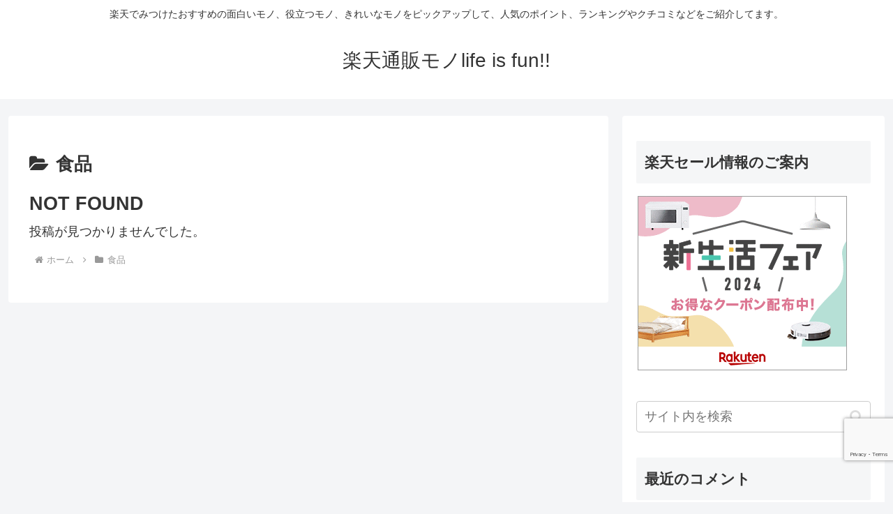

--- FILE ---
content_type: text/html; charset=utf-8
request_url: https://www.google.com/recaptcha/api2/anchor?ar=1&k=6LcCkuUUAAAAAHPb6r1eDkhQkv0PyrxtSRLJQBOR&co=aHR0cHM6Ly9tb25vbW9ub2xpZmUubmV0OjQ0Mw..&hl=en&v=N67nZn4AqZkNcbeMu4prBgzg&size=invisible&anchor-ms=20000&execute-ms=30000&cb=kqdrg3r3x1ro
body_size: 48596
content:
<!DOCTYPE HTML><html dir="ltr" lang="en"><head><meta http-equiv="Content-Type" content="text/html; charset=UTF-8">
<meta http-equiv="X-UA-Compatible" content="IE=edge">
<title>reCAPTCHA</title>
<style type="text/css">
/* cyrillic-ext */
@font-face {
  font-family: 'Roboto';
  font-style: normal;
  font-weight: 400;
  font-stretch: 100%;
  src: url(//fonts.gstatic.com/s/roboto/v48/KFO7CnqEu92Fr1ME7kSn66aGLdTylUAMa3GUBHMdazTgWw.woff2) format('woff2');
  unicode-range: U+0460-052F, U+1C80-1C8A, U+20B4, U+2DE0-2DFF, U+A640-A69F, U+FE2E-FE2F;
}
/* cyrillic */
@font-face {
  font-family: 'Roboto';
  font-style: normal;
  font-weight: 400;
  font-stretch: 100%;
  src: url(//fonts.gstatic.com/s/roboto/v48/KFO7CnqEu92Fr1ME7kSn66aGLdTylUAMa3iUBHMdazTgWw.woff2) format('woff2');
  unicode-range: U+0301, U+0400-045F, U+0490-0491, U+04B0-04B1, U+2116;
}
/* greek-ext */
@font-face {
  font-family: 'Roboto';
  font-style: normal;
  font-weight: 400;
  font-stretch: 100%;
  src: url(//fonts.gstatic.com/s/roboto/v48/KFO7CnqEu92Fr1ME7kSn66aGLdTylUAMa3CUBHMdazTgWw.woff2) format('woff2');
  unicode-range: U+1F00-1FFF;
}
/* greek */
@font-face {
  font-family: 'Roboto';
  font-style: normal;
  font-weight: 400;
  font-stretch: 100%;
  src: url(//fonts.gstatic.com/s/roboto/v48/KFO7CnqEu92Fr1ME7kSn66aGLdTylUAMa3-UBHMdazTgWw.woff2) format('woff2');
  unicode-range: U+0370-0377, U+037A-037F, U+0384-038A, U+038C, U+038E-03A1, U+03A3-03FF;
}
/* math */
@font-face {
  font-family: 'Roboto';
  font-style: normal;
  font-weight: 400;
  font-stretch: 100%;
  src: url(//fonts.gstatic.com/s/roboto/v48/KFO7CnqEu92Fr1ME7kSn66aGLdTylUAMawCUBHMdazTgWw.woff2) format('woff2');
  unicode-range: U+0302-0303, U+0305, U+0307-0308, U+0310, U+0312, U+0315, U+031A, U+0326-0327, U+032C, U+032F-0330, U+0332-0333, U+0338, U+033A, U+0346, U+034D, U+0391-03A1, U+03A3-03A9, U+03B1-03C9, U+03D1, U+03D5-03D6, U+03F0-03F1, U+03F4-03F5, U+2016-2017, U+2034-2038, U+203C, U+2040, U+2043, U+2047, U+2050, U+2057, U+205F, U+2070-2071, U+2074-208E, U+2090-209C, U+20D0-20DC, U+20E1, U+20E5-20EF, U+2100-2112, U+2114-2115, U+2117-2121, U+2123-214F, U+2190, U+2192, U+2194-21AE, U+21B0-21E5, U+21F1-21F2, U+21F4-2211, U+2213-2214, U+2216-22FF, U+2308-230B, U+2310, U+2319, U+231C-2321, U+2336-237A, U+237C, U+2395, U+239B-23B7, U+23D0, U+23DC-23E1, U+2474-2475, U+25AF, U+25B3, U+25B7, U+25BD, U+25C1, U+25CA, U+25CC, U+25FB, U+266D-266F, U+27C0-27FF, U+2900-2AFF, U+2B0E-2B11, U+2B30-2B4C, U+2BFE, U+3030, U+FF5B, U+FF5D, U+1D400-1D7FF, U+1EE00-1EEFF;
}
/* symbols */
@font-face {
  font-family: 'Roboto';
  font-style: normal;
  font-weight: 400;
  font-stretch: 100%;
  src: url(//fonts.gstatic.com/s/roboto/v48/KFO7CnqEu92Fr1ME7kSn66aGLdTylUAMaxKUBHMdazTgWw.woff2) format('woff2');
  unicode-range: U+0001-000C, U+000E-001F, U+007F-009F, U+20DD-20E0, U+20E2-20E4, U+2150-218F, U+2190, U+2192, U+2194-2199, U+21AF, U+21E6-21F0, U+21F3, U+2218-2219, U+2299, U+22C4-22C6, U+2300-243F, U+2440-244A, U+2460-24FF, U+25A0-27BF, U+2800-28FF, U+2921-2922, U+2981, U+29BF, U+29EB, U+2B00-2BFF, U+4DC0-4DFF, U+FFF9-FFFB, U+10140-1018E, U+10190-1019C, U+101A0, U+101D0-101FD, U+102E0-102FB, U+10E60-10E7E, U+1D2C0-1D2D3, U+1D2E0-1D37F, U+1F000-1F0FF, U+1F100-1F1AD, U+1F1E6-1F1FF, U+1F30D-1F30F, U+1F315, U+1F31C, U+1F31E, U+1F320-1F32C, U+1F336, U+1F378, U+1F37D, U+1F382, U+1F393-1F39F, U+1F3A7-1F3A8, U+1F3AC-1F3AF, U+1F3C2, U+1F3C4-1F3C6, U+1F3CA-1F3CE, U+1F3D4-1F3E0, U+1F3ED, U+1F3F1-1F3F3, U+1F3F5-1F3F7, U+1F408, U+1F415, U+1F41F, U+1F426, U+1F43F, U+1F441-1F442, U+1F444, U+1F446-1F449, U+1F44C-1F44E, U+1F453, U+1F46A, U+1F47D, U+1F4A3, U+1F4B0, U+1F4B3, U+1F4B9, U+1F4BB, U+1F4BF, U+1F4C8-1F4CB, U+1F4D6, U+1F4DA, U+1F4DF, U+1F4E3-1F4E6, U+1F4EA-1F4ED, U+1F4F7, U+1F4F9-1F4FB, U+1F4FD-1F4FE, U+1F503, U+1F507-1F50B, U+1F50D, U+1F512-1F513, U+1F53E-1F54A, U+1F54F-1F5FA, U+1F610, U+1F650-1F67F, U+1F687, U+1F68D, U+1F691, U+1F694, U+1F698, U+1F6AD, U+1F6B2, U+1F6B9-1F6BA, U+1F6BC, U+1F6C6-1F6CF, U+1F6D3-1F6D7, U+1F6E0-1F6EA, U+1F6F0-1F6F3, U+1F6F7-1F6FC, U+1F700-1F7FF, U+1F800-1F80B, U+1F810-1F847, U+1F850-1F859, U+1F860-1F887, U+1F890-1F8AD, U+1F8B0-1F8BB, U+1F8C0-1F8C1, U+1F900-1F90B, U+1F93B, U+1F946, U+1F984, U+1F996, U+1F9E9, U+1FA00-1FA6F, U+1FA70-1FA7C, U+1FA80-1FA89, U+1FA8F-1FAC6, U+1FACE-1FADC, U+1FADF-1FAE9, U+1FAF0-1FAF8, U+1FB00-1FBFF;
}
/* vietnamese */
@font-face {
  font-family: 'Roboto';
  font-style: normal;
  font-weight: 400;
  font-stretch: 100%;
  src: url(//fonts.gstatic.com/s/roboto/v48/KFO7CnqEu92Fr1ME7kSn66aGLdTylUAMa3OUBHMdazTgWw.woff2) format('woff2');
  unicode-range: U+0102-0103, U+0110-0111, U+0128-0129, U+0168-0169, U+01A0-01A1, U+01AF-01B0, U+0300-0301, U+0303-0304, U+0308-0309, U+0323, U+0329, U+1EA0-1EF9, U+20AB;
}
/* latin-ext */
@font-face {
  font-family: 'Roboto';
  font-style: normal;
  font-weight: 400;
  font-stretch: 100%;
  src: url(//fonts.gstatic.com/s/roboto/v48/KFO7CnqEu92Fr1ME7kSn66aGLdTylUAMa3KUBHMdazTgWw.woff2) format('woff2');
  unicode-range: U+0100-02BA, U+02BD-02C5, U+02C7-02CC, U+02CE-02D7, U+02DD-02FF, U+0304, U+0308, U+0329, U+1D00-1DBF, U+1E00-1E9F, U+1EF2-1EFF, U+2020, U+20A0-20AB, U+20AD-20C0, U+2113, U+2C60-2C7F, U+A720-A7FF;
}
/* latin */
@font-face {
  font-family: 'Roboto';
  font-style: normal;
  font-weight: 400;
  font-stretch: 100%;
  src: url(//fonts.gstatic.com/s/roboto/v48/KFO7CnqEu92Fr1ME7kSn66aGLdTylUAMa3yUBHMdazQ.woff2) format('woff2');
  unicode-range: U+0000-00FF, U+0131, U+0152-0153, U+02BB-02BC, U+02C6, U+02DA, U+02DC, U+0304, U+0308, U+0329, U+2000-206F, U+20AC, U+2122, U+2191, U+2193, U+2212, U+2215, U+FEFF, U+FFFD;
}
/* cyrillic-ext */
@font-face {
  font-family: 'Roboto';
  font-style: normal;
  font-weight: 500;
  font-stretch: 100%;
  src: url(//fonts.gstatic.com/s/roboto/v48/KFO7CnqEu92Fr1ME7kSn66aGLdTylUAMa3GUBHMdazTgWw.woff2) format('woff2');
  unicode-range: U+0460-052F, U+1C80-1C8A, U+20B4, U+2DE0-2DFF, U+A640-A69F, U+FE2E-FE2F;
}
/* cyrillic */
@font-face {
  font-family: 'Roboto';
  font-style: normal;
  font-weight: 500;
  font-stretch: 100%;
  src: url(//fonts.gstatic.com/s/roboto/v48/KFO7CnqEu92Fr1ME7kSn66aGLdTylUAMa3iUBHMdazTgWw.woff2) format('woff2');
  unicode-range: U+0301, U+0400-045F, U+0490-0491, U+04B0-04B1, U+2116;
}
/* greek-ext */
@font-face {
  font-family: 'Roboto';
  font-style: normal;
  font-weight: 500;
  font-stretch: 100%;
  src: url(//fonts.gstatic.com/s/roboto/v48/KFO7CnqEu92Fr1ME7kSn66aGLdTylUAMa3CUBHMdazTgWw.woff2) format('woff2');
  unicode-range: U+1F00-1FFF;
}
/* greek */
@font-face {
  font-family: 'Roboto';
  font-style: normal;
  font-weight: 500;
  font-stretch: 100%;
  src: url(//fonts.gstatic.com/s/roboto/v48/KFO7CnqEu92Fr1ME7kSn66aGLdTylUAMa3-UBHMdazTgWw.woff2) format('woff2');
  unicode-range: U+0370-0377, U+037A-037F, U+0384-038A, U+038C, U+038E-03A1, U+03A3-03FF;
}
/* math */
@font-face {
  font-family: 'Roboto';
  font-style: normal;
  font-weight: 500;
  font-stretch: 100%;
  src: url(//fonts.gstatic.com/s/roboto/v48/KFO7CnqEu92Fr1ME7kSn66aGLdTylUAMawCUBHMdazTgWw.woff2) format('woff2');
  unicode-range: U+0302-0303, U+0305, U+0307-0308, U+0310, U+0312, U+0315, U+031A, U+0326-0327, U+032C, U+032F-0330, U+0332-0333, U+0338, U+033A, U+0346, U+034D, U+0391-03A1, U+03A3-03A9, U+03B1-03C9, U+03D1, U+03D5-03D6, U+03F0-03F1, U+03F4-03F5, U+2016-2017, U+2034-2038, U+203C, U+2040, U+2043, U+2047, U+2050, U+2057, U+205F, U+2070-2071, U+2074-208E, U+2090-209C, U+20D0-20DC, U+20E1, U+20E5-20EF, U+2100-2112, U+2114-2115, U+2117-2121, U+2123-214F, U+2190, U+2192, U+2194-21AE, U+21B0-21E5, U+21F1-21F2, U+21F4-2211, U+2213-2214, U+2216-22FF, U+2308-230B, U+2310, U+2319, U+231C-2321, U+2336-237A, U+237C, U+2395, U+239B-23B7, U+23D0, U+23DC-23E1, U+2474-2475, U+25AF, U+25B3, U+25B7, U+25BD, U+25C1, U+25CA, U+25CC, U+25FB, U+266D-266F, U+27C0-27FF, U+2900-2AFF, U+2B0E-2B11, U+2B30-2B4C, U+2BFE, U+3030, U+FF5B, U+FF5D, U+1D400-1D7FF, U+1EE00-1EEFF;
}
/* symbols */
@font-face {
  font-family: 'Roboto';
  font-style: normal;
  font-weight: 500;
  font-stretch: 100%;
  src: url(//fonts.gstatic.com/s/roboto/v48/KFO7CnqEu92Fr1ME7kSn66aGLdTylUAMaxKUBHMdazTgWw.woff2) format('woff2');
  unicode-range: U+0001-000C, U+000E-001F, U+007F-009F, U+20DD-20E0, U+20E2-20E4, U+2150-218F, U+2190, U+2192, U+2194-2199, U+21AF, U+21E6-21F0, U+21F3, U+2218-2219, U+2299, U+22C4-22C6, U+2300-243F, U+2440-244A, U+2460-24FF, U+25A0-27BF, U+2800-28FF, U+2921-2922, U+2981, U+29BF, U+29EB, U+2B00-2BFF, U+4DC0-4DFF, U+FFF9-FFFB, U+10140-1018E, U+10190-1019C, U+101A0, U+101D0-101FD, U+102E0-102FB, U+10E60-10E7E, U+1D2C0-1D2D3, U+1D2E0-1D37F, U+1F000-1F0FF, U+1F100-1F1AD, U+1F1E6-1F1FF, U+1F30D-1F30F, U+1F315, U+1F31C, U+1F31E, U+1F320-1F32C, U+1F336, U+1F378, U+1F37D, U+1F382, U+1F393-1F39F, U+1F3A7-1F3A8, U+1F3AC-1F3AF, U+1F3C2, U+1F3C4-1F3C6, U+1F3CA-1F3CE, U+1F3D4-1F3E0, U+1F3ED, U+1F3F1-1F3F3, U+1F3F5-1F3F7, U+1F408, U+1F415, U+1F41F, U+1F426, U+1F43F, U+1F441-1F442, U+1F444, U+1F446-1F449, U+1F44C-1F44E, U+1F453, U+1F46A, U+1F47D, U+1F4A3, U+1F4B0, U+1F4B3, U+1F4B9, U+1F4BB, U+1F4BF, U+1F4C8-1F4CB, U+1F4D6, U+1F4DA, U+1F4DF, U+1F4E3-1F4E6, U+1F4EA-1F4ED, U+1F4F7, U+1F4F9-1F4FB, U+1F4FD-1F4FE, U+1F503, U+1F507-1F50B, U+1F50D, U+1F512-1F513, U+1F53E-1F54A, U+1F54F-1F5FA, U+1F610, U+1F650-1F67F, U+1F687, U+1F68D, U+1F691, U+1F694, U+1F698, U+1F6AD, U+1F6B2, U+1F6B9-1F6BA, U+1F6BC, U+1F6C6-1F6CF, U+1F6D3-1F6D7, U+1F6E0-1F6EA, U+1F6F0-1F6F3, U+1F6F7-1F6FC, U+1F700-1F7FF, U+1F800-1F80B, U+1F810-1F847, U+1F850-1F859, U+1F860-1F887, U+1F890-1F8AD, U+1F8B0-1F8BB, U+1F8C0-1F8C1, U+1F900-1F90B, U+1F93B, U+1F946, U+1F984, U+1F996, U+1F9E9, U+1FA00-1FA6F, U+1FA70-1FA7C, U+1FA80-1FA89, U+1FA8F-1FAC6, U+1FACE-1FADC, U+1FADF-1FAE9, U+1FAF0-1FAF8, U+1FB00-1FBFF;
}
/* vietnamese */
@font-face {
  font-family: 'Roboto';
  font-style: normal;
  font-weight: 500;
  font-stretch: 100%;
  src: url(//fonts.gstatic.com/s/roboto/v48/KFO7CnqEu92Fr1ME7kSn66aGLdTylUAMa3OUBHMdazTgWw.woff2) format('woff2');
  unicode-range: U+0102-0103, U+0110-0111, U+0128-0129, U+0168-0169, U+01A0-01A1, U+01AF-01B0, U+0300-0301, U+0303-0304, U+0308-0309, U+0323, U+0329, U+1EA0-1EF9, U+20AB;
}
/* latin-ext */
@font-face {
  font-family: 'Roboto';
  font-style: normal;
  font-weight: 500;
  font-stretch: 100%;
  src: url(//fonts.gstatic.com/s/roboto/v48/KFO7CnqEu92Fr1ME7kSn66aGLdTylUAMa3KUBHMdazTgWw.woff2) format('woff2');
  unicode-range: U+0100-02BA, U+02BD-02C5, U+02C7-02CC, U+02CE-02D7, U+02DD-02FF, U+0304, U+0308, U+0329, U+1D00-1DBF, U+1E00-1E9F, U+1EF2-1EFF, U+2020, U+20A0-20AB, U+20AD-20C0, U+2113, U+2C60-2C7F, U+A720-A7FF;
}
/* latin */
@font-face {
  font-family: 'Roboto';
  font-style: normal;
  font-weight: 500;
  font-stretch: 100%;
  src: url(//fonts.gstatic.com/s/roboto/v48/KFO7CnqEu92Fr1ME7kSn66aGLdTylUAMa3yUBHMdazQ.woff2) format('woff2');
  unicode-range: U+0000-00FF, U+0131, U+0152-0153, U+02BB-02BC, U+02C6, U+02DA, U+02DC, U+0304, U+0308, U+0329, U+2000-206F, U+20AC, U+2122, U+2191, U+2193, U+2212, U+2215, U+FEFF, U+FFFD;
}
/* cyrillic-ext */
@font-face {
  font-family: 'Roboto';
  font-style: normal;
  font-weight: 900;
  font-stretch: 100%;
  src: url(//fonts.gstatic.com/s/roboto/v48/KFO7CnqEu92Fr1ME7kSn66aGLdTylUAMa3GUBHMdazTgWw.woff2) format('woff2');
  unicode-range: U+0460-052F, U+1C80-1C8A, U+20B4, U+2DE0-2DFF, U+A640-A69F, U+FE2E-FE2F;
}
/* cyrillic */
@font-face {
  font-family: 'Roboto';
  font-style: normal;
  font-weight: 900;
  font-stretch: 100%;
  src: url(//fonts.gstatic.com/s/roboto/v48/KFO7CnqEu92Fr1ME7kSn66aGLdTylUAMa3iUBHMdazTgWw.woff2) format('woff2');
  unicode-range: U+0301, U+0400-045F, U+0490-0491, U+04B0-04B1, U+2116;
}
/* greek-ext */
@font-face {
  font-family: 'Roboto';
  font-style: normal;
  font-weight: 900;
  font-stretch: 100%;
  src: url(//fonts.gstatic.com/s/roboto/v48/KFO7CnqEu92Fr1ME7kSn66aGLdTylUAMa3CUBHMdazTgWw.woff2) format('woff2');
  unicode-range: U+1F00-1FFF;
}
/* greek */
@font-face {
  font-family: 'Roboto';
  font-style: normal;
  font-weight: 900;
  font-stretch: 100%;
  src: url(//fonts.gstatic.com/s/roboto/v48/KFO7CnqEu92Fr1ME7kSn66aGLdTylUAMa3-UBHMdazTgWw.woff2) format('woff2');
  unicode-range: U+0370-0377, U+037A-037F, U+0384-038A, U+038C, U+038E-03A1, U+03A3-03FF;
}
/* math */
@font-face {
  font-family: 'Roboto';
  font-style: normal;
  font-weight: 900;
  font-stretch: 100%;
  src: url(//fonts.gstatic.com/s/roboto/v48/KFO7CnqEu92Fr1ME7kSn66aGLdTylUAMawCUBHMdazTgWw.woff2) format('woff2');
  unicode-range: U+0302-0303, U+0305, U+0307-0308, U+0310, U+0312, U+0315, U+031A, U+0326-0327, U+032C, U+032F-0330, U+0332-0333, U+0338, U+033A, U+0346, U+034D, U+0391-03A1, U+03A3-03A9, U+03B1-03C9, U+03D1, U+03D5-03D6, U+03F0-03F1, U+03F4-03F5, U+2016-2017, U+2034-2038, U+203C, U+2040, U+2043, U+2047, U+2050, U+2057, U+205F, U+2070-2071, U+2074-208E, U+2090-209C, U+20D0-20DC, U+20E1, U+20E5-20EF, U+2100-2112, U+2114-2115, U+2117-2121, U+2123-214F, U+2190, U+2192, U+2194-21AE, U+21B0-21E5, U+21F1-21F2, U+21F4-2211, U+2213-2214, U+2216-22FF, U+2308-230B, U+2310, U+2319, U+231C-2321, U+2336-237A, U+237C, U+2395, U+239B-23B7, U+23D0, U+23DC-23E1, U+2474-2475, U+25AF, U+25B3, U+25B7, U+25BD, U+25C1, U+25CA, U+25CC, U+25FB, U+266D-266F, U+27C0-27FF, U+2900-2AFF, U+2B0E-2B11, U+2B30-2B4C, U+2BFE, U+3030, U+FF5B, U+FF5D, U+1D400-1D7FF, U+1EE00-1EEFF;
}
/* symbols */
@font-face {
  font-family: 'Roboto';
  font-style: normal;
  font-weight: 900;
  font-stretch: 100%;
  src: url(//fonts.gstatic.com/s/roboto/v48/KFO7CnqEu92Fr1ME7kSn66aGLdTylUAMaxKUBHMdazTgWw.woff2) format('woff2');
  unicode-range: U+0001-000C, U+000E-001F, U+007F-009F, U+20DD-20E0, U+20E2-20E4, U+2150-218F, U+2190, U+2192, U+2194-2199, U+21AF, U+21E6-21F0, U+21F3, U+2218-2219, U+2299, U+22C4-22C6, U+2300-243F, U+2440-244A, U+2460-24FF, U+25A0-27BF, U+2800-28FF, U+2921-2922, U+2981, U+29BF, U+29EB, U+2B00-2BFF, U+4DC0-4DFF, U+FFF9-FFFB, U+10140-1018E, U+10190-1019C, U+101A0, U+101D0-101FD, U+102E0-102FB, U+10E60-10E7E, U+1D2C0-1D2D3, U+1D2E0-1D37F, U+1F000-1F0FF, U+1F100-1F1AD, U+1F1E6-1F1FF, U+1F30D-1F30F, U+1F315, U+1F31C, U+1F31E, U+1F320-1F32C, U+1F336, U+1F378, U+1F37D, U+1F382, U+1F393-1F39F, U+1F3A7-1F3A8, U+1F3AC-1F3AF, U+1F3C2, U+1F3C4-1F3C6, U+1F3CA-1F3CE, U+1F3D4-1F3E0, U+1F3ED, U+1F3F1-1F3F3, U+1F3F5-1F3F7, U+1F408, U+1F415, U+1F41F, U+1F426, U+1F43F, U+1F441-1F442, U+1F444, U+1F446-1F449, U+1F44C-1F44E, U+1F453, U+1F46A, U+1F47D, U+1F4A3, U+1F4B0, U+1F4B3, U+1F4B9, U+1F4BB, U+1F4BF, U+1F4C8-1F4CB, U+1F4D6, U+1F4DA, U+1F4DF, U+1F4E3-1F4E6, U+1F4EA-1F4ED, U+1F4F7, U+1F4F9-1F4FB, U+1F4FD-1F4FE, U+1F503, U+1F507-1F50B, U+1F50D, U+1F512-1F513, U+1F53E-1F54A, U+1F54F-1F5FA, U+1F610, U+1F650-1F67F, U+1F687, U+1F68D, U+1F691, U+1F694, U+1F698, U+1F6AD, U+1F6B2, U+1F6B9-1F6BA, U+1F6BC, U+1F6C6-1F6CF, U+1F6D3-1F6D7, U+1F6E0-1F6EA, U+1F6F0-1F6F3, U+1F6F7-1F6FC, U+1F700-1F7FF, U+1F800-1F80B, U+1F810-1F847, U+1F850-1F859, U+1F860-1F887, U+1F890-1F8AD, U+1F8B0-1F8BB, U+1F8C0-1F8C1, U+1F900-1F90B, U+1F93B, U+1F946, U+1F984, U+1F996, U+1F9E9, U+1FA00-1FA6F, U+1FA70-1FA7C, U+1FA80-1FA89, U+1FA8F-1FAC6, U+1FACE-1FADC, U+1FADF-1FAE9, U+1FAF0-1FAF8, U+1FB00-1FBFF;
}
/* vietnamese */
@font-face {
  font-family: 'Roboto';
  font-style: normal;
  font-weight: 900;
  font-stretch: 100%;
  src: url(//fonts.gstatic.com/s/roboto/v48/KFO7CnqEu92Fr1ME7kSn66aGLdTylUAMa3OUBHMdazTgWw.woff2) format('woff2');
  unicode-range: U+0102-0103, U+0110-0111, U+0128-0129, U+0168-0169, U+01A0-01A1, U+01AF-01B0, U+0300-0301, U+0303-0304, U+0308-0309, U+0323, U+0329, U+1EA0-1EF9, U+20AB;
}
/* latin-ext */
@font-face {
  font-family: 'Roboto';
  font-style: normal;
  font-weight: 900;
  font-stretch: 100%;
  src: url(//fonts.gstatic.com/s/roboto/v48/KFO7CnqEu92Fr1ME7kSn66aGLdTylUAMa3KUBHMdazTgWw.woff2) format('woff2');
  unicode-range: U+0100-02BA, U+02BD-02C5, U+02C7-02CC, U+02CE-02D7, U+02DD-02FF, U+0304, U+0308, U+0329, U+1D00-1DBF, U+1E00-1E9F, U+1EF2-1EFF, U+2020, U+20A0-20AB, U+20AD-20C0, U+2113, U+2C60-2C7F, U+A720-A7FF;
}
/* latin */
@font-face {
  font-family: 'Roboto';
  font-style: normal;
  font-weight: 900;
  font-stretch: 100%;
  src: url(//fonts.gstatic.com/s/roboto/v48/KFO7CnqEu92Fr1ME7kSn66aGLdTylUAMa3yUBHMdazQ.woff2) format('woff2');
  unicode-range: U+0000-00FF, U+0131, U+0152-0153, U+02BB-02BC, U+02C6, U+02DA, U+02DC, U+0304, U+0308, U+0329, U+2000-206F, U+20AC, U+2122, U+2191, U+2193, U+2212, U+2215, U+FEFF, U+FFFD;
}

</style>
<link rel="stylesheet" type="text/css" href="https://www.gstatic.com/recaptcha/releases/N67nZn4AqZkNcbeMu4prBgzg/styles__ltr.css">
<script nonce="U7xkgbFxlKLmrA4M36sCTw" type="text/javascript">window['__recaptcha_api'] = 'https://www.google.com/recaptcha/api2/';</script>
<script type="text/javascript" src="https://www.gstatic.com/recaptcha/releases/N67nZn4AqZkNcbeMu4prBgzg/recaptcha__en.js" nonce="U7xkgbFxlKLmrA4M36sCTw">
      
    </script></head>
<body><div id="rc-anchor-alert" class="rc-anchor-alert"></div>
<input type="hidden" id="recaptcha-token" value="[base64]">
<script type="text/javascript" nonce="U7xkgbFxlKLmrA4M36sCTw">
      recaptcha.anchor.Main.init("[\x22ainput\x22,[\x22bgdata\x22,\x22\x22,\[base64]/[base64]/MjU1Ong/[base64]/[base64]/[base64]/[base64]/[base64]/[base64]/[base64]/[base64]/[base64]/[base64]/[base64]/[base64]/[base64]/[base64]/[base64]\\u003d\x22,\[base64]\x22,\x22wobDisKvw6QAw7vCm8KRQcOBScOjBsOkDzwdwrIHw7VbLcOBwosCZhvDjMKbBMKOaSzCr8O8wpzDsiDCrcK4w5w5woo0wq0Sw4bCsxABPsKpT0diDsK1w7xqET4/woPCiyvCoyVBw4/DsFfDvXfCuFNVw7c7wrzDs1tVNm7DrlfCgcK5w7xLw6NlEsK0w5TDl0fDr8ONwo9+w73Dk8Orw5HCpD7DvsKNw5UERcORVjPCo8Oyw5dnYl1jw5gLa8Oxwp7CqHTDu8OMw5PCqAbCpMO0eVLDsWDCsC/CqxpVBMKJacK9YMKUXMKow4h0QsKNZVFuwqZCI8KOw6LDsAkMPGFheWUsw5TDsMKAw6wueMOKLg8aVBxgcsKCGUtSDi9dBTBrwpQ+ZMO3w7cgwpjCtcONwqxeZT5FNcK0w5h1wqjDn8O2TcOEacOlw5/ChcKdP1gKwonCp8KCHMKKd8KqwrvCosOaw4pfc2swf8OYRRtOP0Qjw4XCmsKreEFTVnN4IcK9wpxFw5N8w5YKwrY/w6PCj3oqBcOBw6QdVMOawpXDmAIRw5XDl3jCucK2d0rCv8OAVTgtw5Ruw51Mw4paV8KXb8OnK2DCv8O5H8KpdTIVY8OrwrY5w7NbL8OsXUApwpXCrEYyCcKJBkvDmkfDsMKdw7nCtlNdbMKXD8K9KCvDrcOSPQLChcObX0zCj8KNSVvDmMKcKw/ChhfDlzzCjQvDnUrDrCEhwp/CiMO/RcKPw6ojwoRowqLCvMKBJkFJIQ5JwoPDhMK5w5YcwobCtXLCgBEWAlrCisK5XgDDt8KwBlzDu8Kla0vDkTnDtMOWBRPChxnDpMKMwodufMOmFk9pw7JnwovCjcKXw5x2CyUmw6HDrsK/CcOVwprDr8O2w7t3wpUVLRRkCB/DjsKCdXjDj8OmwrLCmGrCmgPCuMKiB8K7w5FWwqTCk2h7AywWw7zCjjPDmMKkw7fCnHQCwpQhw6FKZ8O8wpbDvMOUM8Kjwp1Hw6Viw5AzbVd0Lx3Cjl7DoEjDt8O1E8K/GSYvw4h3OMOISxdVw5PDo8KESEzCk8KXF1p/VsKSasOiKkHDiGMIw4heGGzDhzskCWTCn8KcDMOVw7vDnEsgw6ACw4Ecwo/DnSMLwqbDmsO7w7B0woDDs8KQw4wVSMOMwrrDuCEXRsK8LMOrPBMPw7JQbyHDlcKESMKPw7MvUcKTVV3DtVDCpcKDwo/[base64]/DhFjCtEkcw5PCgcKmwqh/AgDDhcOgwqAHGsO3fMO/w6UnA8OoClUtUnvDj8KCXcOeEcOfGQt1dcOnHMK0TFBWNXHCtMOLw4ZvGsOxdmEgJERNw47ChsOBdjjDuAfDuxPDrxPCpsOwwocRFcO7wrTCuRHCrcOJYwTDgWEYAywTY8KqRsKXdh/[base64]/CjsO8wq7CqEM/MA8JJMKbDEzCtMKlbA/DiMKEw4TDnMKnw6LChsKGQsOgw6TCo8O/f8K6A8KFwpE9V2TCkGJQN8Kfw67DlMKSUsOkQ8Ocw4lkDE/CjRvDmy9oIAg1Uh11GXdQwqoFw58LwrzChsKbMcKRw7DDkUR1WVkjXsOGfxvCvsKIw5TDn8OlKm3CpsKrc3DDt8ObXVLDrmFhwqLCpisOwo3DtDcfPxnDmsOZbUcdZQFPwpHCrm4fETASw4ZMEMO/wpEWBcKLwplBw4k2aMKYwofDs1JGwoDDlFvClcOeLGnDvcOkTsOJWcK9wonDl8KTM3ULw4DDpTN0G8KBwrMIdWfDrTZYwpxHHj9/wqHCmDBpwpDDj8OfDMKwwqPCgyzDpHsiwoLCkCJ2dQVdB1nDiT9+V8ORUgfDisOQwoNORAEzwq8bwooWC0jCtsO/[base64]/DhcOrMzkCK1bDn8O7w6wSUMOAX8O2wqtNecOywoBqwr7CosKkw7TDv8K7w4rDn1vCnH7ColLDh8KlccOMTsKxbMKswpPChMKWcHvCpmBNwpYMwqkxw5vCtsKywqFzwp7Cr0g1a3w0wr4/[base64]/DlMOTwpUmS8KkwoTDmTosdcOldsKcwpLCsMOFKy7DsMK/IsKYwrLDoxbCsUTDusO+K10Qwp/Dq8KMRHg7wpxgw7QvTcOmw7dJb8K/[base64]/wqrDvsK7fMKZw5cITMOmV8KLw4lCXcKDw7w5W8OZw53Dji8aC0XCpMOsfmh2wqlfwoHCnsOkHsOKwqBRw4DDjMO8CUVaEcKRIMK7wqfCv0DDu8KMw6rCt8KsIsKcwonCh8KsGCPDvsK8IcOpw5QYTS1aOsKOw5wlesOKwrTCkRbDpcKoZTHDknPDgMKTOcK/w7vDpMKvw6wHw5cjw5wyw7opwqbDhEtiw7DDm8O/Y2QMw6Mhwok7w4s3w6NeA8KOwpzDoixOQMOSAsOVwp7DpcKtFTXCpF/CicOMIsK7W3nDp8OnwojDi8KDcFbDmBwSw743wpDCgwRhwoMpZALDlMOeI8OUwp/CkQsjwrsTADrCjQ3ClwwZN8OfLR3CjjLDiUjDtcKEc8KlUkXDmcOMD34Gb8KRWE/CqcKAR8OqdsOCwpJHZl7Ds8KNHcO8NMOvwrDDlcKDwpbDrEjCil0HYsOuYGDDvsKbwq0Vw5PCrcK1wo/CgiQOw601wqLDuWTDhj57ACVsO8OPw5rDtcOMBMOffMKpF8OWNxkFAgVoHMKowqZrTHjDtMKHwqXCn0E1wrTCnGl0d8KAbXzCisKGw7XDscK/ThFFTMKse1XDqj41w4LDgsKvdMOXwo/CslrDq0/DgzbDnF3CrcOsw5PCpsK4w6wjwojDsWPDscK+Ljh5w5wqwq/DtMK3wpPCpcO/[base64]/Do8O4WMOZDlLDtAYODsOqOAI8w6DCqcOzdCPDtcKcw79/[base64]/woYMw49YeybDl8Oqw5xQb8OowoLCihAPOcOZwpzDpUlfwoxJDMOndGzCjDbCv8KVw5tRw5fCksKhw6HCkcK8d1bDoMK8wqkbHMODw4zDl1ACwrE7PxYMwpJ+w4fCn8OuZndlw7gxwq/CnsK/[base64]/CrH7CvsK2GT9XZcKVw7/Dg38ERRzDgDvDmTlKwr/DtsK0SDbDnDQeAsKpwqDDn2nDv8OTwoAHwo8BLVgAfmJ2w7bCu8KUwqxtNU7DhRXDvMOAw6LDiy3DnMO6DT3DlMOzGcKyUMKrwoTCiA7CscK7w6rCnSrDh8OZw6TDjMO5w7cQwqkHQcKuem/Cn8KLwrvCqmLCpcOMw5zDvyYUMcOgw7PCjDjCqnzDlsOsDkvDvDvCkcOPH0rClkEQUMKYwpfDtScwdFLCp8Khw5Ite3UcwoXDtRnDoGRTSEQsw6HCswQhbnlELFHCugN/wobDrUHClwLDtsKWwr3DrVIRwodIScORw4DDusK4wpbDnBsFw65Yw6jDhMKAQDcuwqLDi8OfwqXCtwPCoMObDFBQwqp9aSVFw5zChjMTw71Uw7wLRcKnVXImwqh4AMO2w5BUAMKEwoLDh8OxwqoIw77CpMKUT8OewojCpsOKA8OKUsKLw5UYwp/Djx5FClzDlBEOEyvDlcKfw4/Du8OdwprCh8OQwofCo3I6w7nDmcOVw57DsCBLAMOYZGs+XjnDomjDgVzDsMK0V8O/R0EsF8Obw4tqCsKpMcOpw61NX8K5w4HDm8Krw796QWMjZVczwqbDikgqP8KGWn3DrMOBA3DDoirClsOEw6Anwr3DrcO/wqskVcKUw6Ahwr7Dp2rCjsO9wqsTe8OrVQfDisOpDg1HwoVXXkvDosKFw63DnsO8wqcHaMKIFis3w40WwrZNw7LDqT8OK8OFwo/[base64]/Crmobwp7CozpMVi1Gw7XDtsKLwpQWJHTDvMK+wotgShEIw4tVw41hJsOMcBLDh8O/wr3CuT95BsOCwqUMwp49WcOMOcOYwpc7CSQoQcKnw5rCiALCuiABw5VKw57CrsKzw4xAeBLCnWxyw5cMwrjDssK6axw9wrPChU8XGQ0gw4fDhMKOS8Ohw5PDvcOGwpjDncKMwqIlw4VJHwEmVcORwqbDsQMCw4/DtcKoZMKYw4fDp8KRwo3DqMKowqbDl8KqwoPCpUfDnHHCm8KhwoV1VMKswoI3EnPDkUwhaRTCvsOrCcKNRsOrw5vDkXduZcK2IELDi8K0e8O+wpI0woV0wrUkHMKPwqkMccOXCW0UwrxSw6HDpiDDqUQXa3jDjH7DixgQw64Zw73DlGMUwq/CmMKtwq99VG7DsGDCsMO3PVzCicOow65LbMOZwoTDvS4fw4ISwrnCrsOqw5ABw6tQIlnCtDEgw4N4wpXDpcOYI03DnjA5Z0nDuMOdwpkAwqTClB7DicK0w5HCjcKcelRuw7Ifw4w8RcK9fsKew5/DvcOBwp3CtcKLw6A4NB/CrX1Gd14bwr4nBMOEw5wIwqZcwp/DrcKKTcOGBhLCuXvDnnLDuMO5fEQPw57CssONRkfDugcRwrTCqcKvw63Dkk4MwpYaBSrCg8OMwp4ZwoN9wp1/woLCgCrCpMOzQD/DtmkPHBXDsMO1w7LDmsK9aVVPw4HDrcOwwqZdw6MYw6h7NSDCumnDuMKMwrXDlMKmwqslw6rCnlvDuj9Ew7XCksKEV0Q/[base64]/w7N3wp7CqsOvwrPDvMOzTi/DoCnCphUxUgtlQGXCg8OWcsKwe8KbKsOILsOwYMOTKsOxwo/DrQ81UMKibWBaw6fCmQDDk8OBwrLCvCbDvhU+w5swwoLCpWQXwp7CosKZw63DrWbCg3vDhjzCoGMxw53CunIxG8KtcTPDq8O2IMK6w7TChx5KWsK+FmzCpWjCmz8iw4NMwrrCoQPDukDDtBDCrhV/[base64]/CmMOrw4rCpsOJKcOpwqHDv0gEwo5jw55Fwr0QYcO9w4sTKXBPVDfDpWrDqsO+w4LCrzTDuMK9ICLDj8K5w7vCqMOHw5vCvsKZwp4CwoMMwq1CbyNiw7MewrI1wo/DogTChXtTASsrwpvDk29gw6bDv8Kiw43DuxxhMsK3w5Asw5TCrMOrR8OVOhXCoR/CtHbClA4Yw5xPwprDiTtdS8KzKsKAUsK8wrllAzAUNzfDkcO/RT4hwpjChnfCtgDCiMO8asOFw4kAwp9twqAjw7nCqy3CmQZ1OSk9XV3CsT7DuAPDnxFoAcOjwoNdw4bDvlTCqsK9wpvDpcOpUnTCucOewqQcwrTDksKrwosAKMKMUsOWw7jDo8OBwpR/w45BKMKswqXCi8OdGsOFw5Q9FsK2wrVZbwPDhGnDh8OKcMO3TsOMwpTDswJDcsOyV8O/woVMw4Fzw4VXw4B+AMOxfErCslpiw548JXpaLG/[base64]/DtG0Lw7XDqsKmwqJ/ScKzM0TCh8O7X1LDkWpUw5JywpMwGgnCkyogw4rCm8Ouw78/w5QMwp7CgnNEbMKNwq8CwoBvwok/eg7Dl1rDqWNcwqTCjcK8w7rDvCILwr9pZAnDu0jDuMOVb8KvwpXDvjnDoMOywp8yw6FcwpwxUmPCoFhwCsOVwqdfTlfDmsOlwpI4wqt/CcKxb8O+JhVEw7V+w7diwr0Cw4UNwpInw7XDtMOUTsOvX8OBwpVgfMK4VcKZw7B7wqnCt8OAw4HDiU7Cr8K8JyJFbcOwwr/DgcOYK8OwwqHCkRV1w45Tw6ZqwqfDk1HDr8OwZcOOdsK2XsO5JcOgSMOzw4fCgy7DmMOMw4zDp1HCrEjDvTrCkiDDkcO1wqNYPMObNsKbAMKBw4d7w6BawrYEw59vw5MAwp4EP3xeB8KswqINw73CgC81AABfw7DCqmgVw6t/w7gWwrzCs8Okw4fClSJPwpIfOMKDZcOhU8KOVsK9R2/CpCBnRit8wqXDtcOpWMOUAiPDicKmZcOQw69TwrfDsW3CjcOFw4HCtg/ChsOKwqXDtXTDljXCg8OSw47CnMOAJMOeScKDw6hsZ8KwwoNbw4bCl8KQbsOMwr7DoFtSwrLDjxJVw556wqbChiY+woDDtMOMw5FZN8KTYsO/[base64]/DhMKow7jCpgwowoQidiwNwrHDninCqsKbw5VAw5dxC1jCssO7ZcKucTg3MsOkw4fCkWnDv1LCrcKyKcK2w7tpw7rCoSctw4ACwrLDtcKlbiBkw6BNWcKvNsOrNC1zw4zDrcO+QzdtwrjCjxQzwphkLsKnwqYewphPw6g/IcK4w7U/wr0ELQJHN8OEwpIGw4XCmFk1NXPDlwgFwqHDqcO1wrU9w4fCkwByb8OEFcK8Dkx1wqwjw47ClsKzJcOKwpozw6ItUcKGw7c0ay9gH8KkIcKlw47DrsOlCsO0Xn/Dvl9TOyUjcGhpwrXCjcOmP8KSJsKww7LDtS7CnFfCtwI0w75Lw7jDh1ACJ0xbXsOhcQRhw4jCh2DCv8K2w79bwp3CncKAw7nCg8KNw5czwobCsXJBw4fCmsO6w4vCvsOvw7/DhAkJwo5cw6HDpsOowpfDvG/CnMKDw7VpMgA3GX7DhitRODnDshnDkSh2csKSwoHDl0DCrEVvEMKdw5hNIMKlOijCrcKiwod9M8OvAiLCocK/woHDrcOKwoDCvzbCgk86SRQ1w5bDuMO+MsK7aU9TAcOPw4ZdwoXCm8O/wqDDpMKmwqzDlMK1D13CjXpfwqtyw7bDssKqQjfCig1NwqQpw6vDjcOsw6LCgxkXw5XClQkBwp5rTXjDv8Kvw77DlMO+UyISVTcQwqjCv8K/I3DDljFow4LCoEN5wqnDiMOfZ3HChhrCjHrCgT/DjcKPQMKPwpoHBMKjWMOIw64WWMKAwp1qOcKow7JReCTDqcKuUsKmw5gOwrRhEcOjwrHDhMO6wprCpMOQWx1vVgBZwrA0UFnCnU13w5rCkU9zbEPDo8KaG0sJMWvCtsOiw5EDw7DDiWjDhnrDsQ/Cu8OQUkg6EnMEMngiS8KhwqlrDRNneMOmYMKSMcKZw4obd1IiUgN5woDDhcOoAVAkPC/[base64]/DoA8XbQHCr8K6w6TDqsOYwpkATsK/ScOOwqRMW2src8Opw4ESw5RqTnFlNWkfZcKjwogeRC8UclTCh8O+PsOMw5XDl1/[base64]/Cv2zCvwrCnD9HBMKZN8KveW5gw4ZKbcO4wrd0wp9QesOFw4gAw5QFB8Okw74mGcO2P8Ktw5Iqw7YXF8O4woR+YBxSY0wGw4gkPR/DlVJXwonDo0XDnsK2YgnDt8KowpbDnsOMwrRFwoRqCjYmCW91CcOew40DXlgwwrNVYMKOwpHCocOgQADCvMKyw6RMMV/CqR8zwqF4wptbNcKKwprCpW8LR8OJw4Iowr/Dkh7CmsOaEMOkBsOWDXLDhh7CoMKIwqzCkxJxfcO9w6rCssOSA13Dn8OjwqAjwofDqcOnEMO8w7nCkcK1wpjCqcODw4fCrMOoWcOPw7nDjGB/[base64]/DtDIOwrxMSsKrNsOwYxTCtSJCMmPChy0lw6oJe8KsJ8KPw7zCs13CpDjDp8OhbMKvw7HCpEHCsHTCgF3CoXBiAMKdwofCpBMEwqNjw6/Ch0V4PnE6NigtwqbCoBPDq8OYZBDClsOkGTkhwp4ZwrQtwpp2wp7CsWFMw5zCmQbChcOPeVzDqnhOwrDCsC8JAXbCmigwbMOCS0jCvno6wovCqsKqwplCZFjCkX9LPcKkSMOiwovDhAHDvF/DkcK5e8Kcw4jDhsO2w4FmByPDlsK/WMKdwrJdbsOhw6snw7DCp8KsOMK3w70rw7QlTcOzWGnCncObwqFMw7bCpMKYw73DgcOETlfDpsKFYg3Cu3rDtHvDjsOnwqhxdMOKC2BNLCFeFXdrw4PCkycmw6zDlGrCssOfwoYcw43Cs00RJR/Dm08hDELDhzcGw6IABCjChsOTwqzCsw9Xw6tFw7nDmMKCwpjCn37CscOOwoEBwrjCo8OPTcK3ET4Gw6gKHcKaW8KbXyFZeMKhwp/[base64]/wrl5w7V5w7powo0IwrbCiyjCjCHCnCPCgEdTw498RsKDwodrLjASNAY5w6BjwoMkwqnCrmpBVcK0bcKyZMO5w77Ci3Z+S8O5wqnDpsOhw4HCmcK2wo7CpF1fw4AnLjPCv8Ktw4B/[base64]/CvX4lwrbCkirCtnrCoMKNNMOKw7hSGsK1wp95UsKcw5F7LVY2w7pxw73CkcKOw6PDmsOhYC8+DcOswqzCokfChsOYQ8OmwrfDrMO+wq3DsxTDtsO8wrJ6JMOLLEYLIcOIB3fDrUUffcO8HcKjwp15HcODwpvDjj8MO0Uvw4U0w5PDscKPwp/[base64]/DssO7esKTbcOpLXMmwpDDicOEw5PCjMOewpM4w6jCpsO/RxspL8KbKcODFnYew4jDvsOUN8KtWi4Mw6fCi27CoSx2OMKrWRV7woHCn8KnwrDDh1hbwrkGwrjDnlHCqxjDssOrwq7CkidCYMKzwozDig3CgTI1w6ZmwpnDs8OnXyFFwp0MwoLDisKbw7p0BkbDtcOvOsORNcK/BUQgbS1NRMOrw5REKFbClsK/H8KaV8K2wqTCosOxwqQ3H8KIFMOeF2FTecKJBcKaBMKAw6IUDcOVwrTDvMK/XE/DlkHDgMKnOMKiw50zw4bDlMOYw6TCm8K4KUvDvMO6KXTDm8K0w7TCvMKGZULDosKuNcKFwpEpwqjCvcKyUl/CiGJ2IMK7woTCuB7Cl0RBL1bDqMONY1HCpmfCl8ODDCp4OEnDvFjCucK0eDDDmWrDrsK0dMOqw54yw5DDpMOIwqlcw5zDoQNlwoLCujXClAfCpMOcwp4IL3fCr8KDw7PCuTnDlMKgI8Obwp87IsOmPTLCmcKSwrTCrx/DjWE5woZ5OSoZQnwPwr02wrHCsm1kFcKWw4RaTsOhw5/CkMOJw6fDuDhtw7t3w5cOwqwwZB/[base64]/CrzI2wqlyw5tFwozCkVPDh8OXwrPDtVzDkUMZwrvDhMKJJsOeGmXCpsOYw74xw6rCvzEKDsKFG8K8w4wFwq8Gw6QTL8KmYgE9wpvDo8KCw5rCmGzDiMKYwrt5w6Ywdj4Cwooxd1tcc8OCwq/[base64]/w6PCjAjDrcKpLXk9wpMSw7MAwo4iw5tfHMO1ZcKFb8KbwpZ9w5x9wpzCp2orwrMow5XCqj3Dn2U/BUhrw4VBbcOWwpDCnsK/wrPDp8K7w6shwp1vw4xDw64Xw5bCgnzCuMKMIsKoVipSW8Kyw5U8Y8O6cSYHesKRSgXDlU8owo9dXsKBKWTCvzDCncK0GcOSw7rDuGLDhyTDnQJZP8Oxw5fDnkh6QhnCtMO/McK7wrsvw7Jaw6TCncKXMyAZA2xvNsKUU8O9JsO1UcKiUjJ5KT91w5oCPMKKU8OXbMOkw4jDqMOrw6IKwr7CgxAww6gyw5/[base64]/DiHHCk3VxGcKccFbDp8KTNiLDsC7DmsKUE8OgwqZVDyHCqRDCui0Bw6jDnUPDi8OawpNTIjR5GQpsHl0GNsK0wogCQU/DpMOXw7/DjcOUw7DDtEXDucKNw4XCtMOQw68uWmrCvUdbw5bDjcO4BcO/wr7DgjHChDcTw7s1wpRIN8O+woXCv8KmRRNNOCbDjxgMwrHDmsKIwql4ZVPCkkk+w7pXXcOtwrzCtXAAwrtwVcOUwp0LwoUyDghnwrM5HjIACw3CqsOqw6MXw5LDlHRvGsK4TcOGwr0PIi3CgTQkw4c0PcOHwr5PFm/DlMOYwpEMZlwWwqvCvng5VHwqwphODcKpc8O4ZGcfZMO9JgTDqGrCoScGNyJ4S8Omw5LCqkNow4kqKn8owq9bZkLCviXCpsOVLnVJacOoLcKdwph4wobCj8KvdkxPw4HCqn5bwq8gf8OxWBAOaDMCccOyw5zDl8Ofwr/CkMOow6sGwoB6bDnDpsK7RVrCjRddwqU4Q8OcwpfDjMK1w6bCisKvw4gswo5cw4fDuMOHdMKqwrLDpkx/TF3DncOGw4puwoplwpAcw6zChTcTHQMHGFJoW8O9FcO1eMKWwoDCvcKrccOHw4pgwqBlw78YDgvCkjwuUBjCghTCm8K1w5TCoHVxAcOxw43ChcKyZsK0w7PDuws7w5vCp2xaw7J7GsKPM2jClX1WcsOwCsKtJMKRwq4CwpUoXcO+w4PCgcORRnTDrcK/w7rCoMKaw5dZwoknd18/wrnDvCIpPcKnR8K3ccO0w4EjDDbCi2p/ByN3wrrCjcKWw5h0ScOVDhBABC4BfsO9dCo3fMOYaMOwLFU3bcKXw6DCiMOawobDhMKLTjDDjMKLwobClRpFw7pFwqzDkwTCjlTCl8Oyw5fCjF0YQU5VwpUQDjbDoXvCslJuY3RNEsKoVMKIwpXCmkkhLTfCtcKBw4DDowrDpcOEwp/Cr0YZw5BPVsOgMi1odMOuUMO0w4DCsy/CtQ8CcnTDhMKgICEDTHphw4rDn8OAHsOXwpEVw4IJAy16f8KjVcKuw7HCocKIMMKOwqgbwq7Dui7DicOfw77DiXQNw5Eaw6TDlsKSKkkMHcOZP8KhbMKBwo54w7M3cyTDnG4WXsKzwocqwp7DsC3CvSfDnyHClsOPwqPCkcO4YjE3SMODw7LDt8Ouw5HCvsOyJWLCi0/DrsO/[base64]/DlMO5G8KKwpRWw6UZwqHDpsONw7AYwp3CmsKDRsOqwoNnw5QbTcKjSB/CvFPCgVRhw5HCisOgOCTCjQ43M2/ClcKLZMOewpZfw57DlMOzITNvAMKaHRBvFcO7UWDCoTpDw4/[base64]/PGPCqsOqw7p2w57Dn8O6L1J6Q8Kiw7Nxw6jDsMO4KsKgw6TCusOTw6xJRGNGwrDCkSTCqsKUwqnDpcKLHsOJwo3Cki1tw4TCoXlDwrvDjHpywrZcwpjChXkuwpNkw7PClsOCJmLDk3nDng3CoD8Jw7rDrUjDpwHDj2zCkcKIw6bCi3MUd8O/wrHDhSRJwqzDnQTCpTrDhcOoZMKaaSvCgsORwrTDn0DDuzppwpxvwoDDgcKNFsKPfMOfX8ORwpZ9wqxjwo8Cw7UDwpnDvgjDj8KjwrvDgMKbw7bDp8Ouw418LAjDtll0wq0iM8Ogw697CMO/PyZ8wqZNw4FnwqfDmWLDrwjDgQHDuWsfAANzLsKsTB7Cm8K6wqd9N8O2WMOCw4LClH/[base64]/DuUnDr0BKKTN2wqvDtnPDjSnCqsKCKnfDn8KoZRvCgMKaGzMCFDl6BGhMFkbDmR1vwr9nwoUPEcOufcK/wpHDrTxIMcOWZk7CqMKCwqfCnMOswqrDvcOtw5LDuSLCo8KhOMKxwoNmw6HCi0/DuFHDv1Aqw5VpRMOkHlbDqsKsw4BlZcK/IG7ClSM8w7fDicOuTMKXwoJCGcK/wpAAeMKbw5RhKcKbIcK+eC1twozDhyfDocOXDMKqwpDCo8OkwqpAw6/CkWbCq8OAw4TDgVjDksO5wqFrwpvDqhhbwr94JiTCoMOFwpnDsAUqV8OcUMKnHBBLIWHDhcOGwr/CicKWw69OwofDlsKJSCRnw7/[base64]/DvcO9PsO3Ex92w6/[base64]/[base64]/CklHDnzkJw693FVIzWmcMw75FPQQtw67CngtSY8KFZMKDMlwMIgXCtsKtw6JXw4LDjHA9w7nDtTN1EMKmZcK9aHLCi2zDpMKSHMKFwqzCv8KGAMK/aMKrHjMZw4BIwpDCiCJoV8OwwrEzwofCrsKZHzHDrMOZwoxgb1TCgDp/woTDtH/[base64]/DshI1OkzDscOSTRnDisOrwo8Rw6VyccOmOB9AesOENwB7w6NawrU0w73Dh8OVwrQVGx0DwpdePcOqwqXCvGQ9TB5twrclGVrDq8Knwr8fw7cJwoPDh8OtwqUfwr8YwrjDp8K+w7/DsGnDtcKragFlABlFwoxHwpxCQcOVw7jDrloeHjDDl8KTwrVDwoEGVMKew502c1DClSlHwqMOw43CmjPDlHgSw4fDjyrChQHCnMO2w5IMD1wcw5NrDcKaXMKmwrDCqETCm0rCoy3DtcKvw4/Dl8K4JcO1A8Odwr52wqIZEmFsZsOHTMOkwpsLYWljM017Z8KqLHR7TizDgsKtwpsGwrpeFlPDgMOLf8KJNMO9wr/DoMK0Ejdbw5PCtQwKwoxAC8KdS8KuwpzClUTCssOqRMKjwq9Zbw7DvcOGw4Q/w44Zw6bCj8OVQ8OoYAB5ecKOw6PCkMO8wq46VMOZw7bClMKtd0VGbcOtw4QVwrgQM8Orw4gnw5Ufd8Oxw64PwqVgC8O6woEww6TDsS/DkX3CucKpwrEGwpfDiTrDsnB2a8Ovw4wzwpjDqsKVwoXChXvDjsKnw5lXfE3Cg8O3w7LCoGnDt8Oxw7DDgxPCqMOqfMOCPTE9AUHCjAPCocK5KMKkBMK0PUlNXntAw4gUwqbCs8KCFMK0KMKAwr9XZw5Nw5FCDzfDqz15agfDtTfCt8O/[base64]/wqRnUMKIYX1RC3E4woPDjMKLWcO0w63DhjwFdXPDnDQmwrozw4HCm2EdY01Aw5vDtRgSaExiJMOVJsOUw48Tw4/Dnj7DnmgVw5DDnDkHwpfCgic4EsOOw7t+wpLDjcOCw6zDsMKWO8OYw6LDvV8Hw7F4w5BGAMKhD8KZwp8zEMOWwoo/wo8uRcONw50QGjDDtsODwpE7w4UzQ8K5OMONwpPCksKcZRFmNgPCvB3CqwbDg8K/fsOFwrvCscORNictOwvCvyoLMThaLsK8w7M1wqgXTW0kK8OCwpk+VsOzwpd/GsOlw4N5w5LCgjzDuiptCsK+wq7DucK6w5TDp8Okwr3Dp8Oew77DnMKqw7IYwpUxLMOtMcKNw45Cwr/[base64]/[base64]/Du8KcesOUwr7CuwXDq8O+ScKvakPDozvCrsOUBCnCvAfDrMKXcsOsLEZyPllOFlPCqMOQw41xwoghNSlIwqTCscKMw4jCsMKowobCnwcbC8O3by/DrgBpw4HCv8OxEcOhwrnCtlPDicKlwrolBsOkw7bCssO+Iz9Pc8OVw7DDoX9dWR9Iw5LDo8ONwpA0IxvCicKdw5/[base64]/[base64]/w69lPMOTIGohwr3Dh8KfFHVFLMOZC8Klwq7DsSfCrCxyNltXwpjCmQ/DnUzDhkhbLjduw6HClmHDrsOmw5ADwpBbcX1Sw5YeCidUE8OUw58bw4kHw4lfwobDssK3w5XDpB7DtnrDl8KgUWtXaG3CnsOqwoHCuhDDvSlUICbDiMOtesOzw7FRYcKAw6jCsMKLIcKsVsO1wpsEw6ITw5Rswq7Ck0vCrQVPb8OSw5Z8w6JKCAtCw58Aw6/DrcO9w6XDt3c5asOZwpnDqnYSw47CoMOSd8OQEWPCpwXCjzzCpMKrDUnDqsOEK8OEw4pIDi5tbVLDg8OdS23Dj1kzfz1GfnrCl0PDhcKtNMOZLsKtf1nDsGvCrCHDnAhZw6IsGsOTSsKNw6/DjQ1PECjCusKvKRhIw6howoQ5w7UhcC8twrIULmTCvDTDqRl9wqDClcK3wplvwq7DpMOdXlQnDMKGWMO6w7x1C8O6wodDUH5nw6fCmTVnXcOIc8OgHcOkwqQNOcKEwojCqTkiRQRKdsOlGMKxw5UKMlXDlFM6bcOBwr/[base64]/DgcOqGisWwpTDkGE6dQ/CiMOjFMOhJAMpHcKvTMK/FUVrw4VQBnjDiwXCqljChsKPRMOtD8KXwp44eEg0w6JXCsO2eSYOaBrCgsODw70vO0RZwoJKwqfDghHDg8OSw7rDhm0QKzMhdH07w7duwr99w6ceW8OzRsOSfsKffEkKHRzCtVg4KsOxTzAMwpLCpSk5wqLDrGLDq2/DlcK8wpvCusOHGMOGUMKJGF7DgFDCi8OOw4DDjsOlEifCuMO0ZcOmwqTDsiLCtcKeF8KRTXlrT1kzN8Kyw7bCrGnCosKFF8OEw7PDnRHClsOnw44ewpE5wqRLHMKSdX/CtsKxwqDClsOFw5dBw7wAfQ3CikQaWcO6w7LCsGfDhMOwecOmWcKcw5Z/wr3ChQLDnFBuT8KrYsKbCUctH8K8ZMOhwrEYN8OgS3zDkMKGwpfDusKQclbDrklRecKPNmnCjsOnw48kw5g6OGMHYcOnLcOqwrbDuMO/wrLCtMKnw5rCr0TCtsOgw5RzQyfCmlHDosKbTMO3wr/ClXRiwrbDjW0Vw6nCuA3Dj1Z9T8OIw5ddwrBUw53Cv8OUw5XCvGhRfiPDjMOZZFtUTMKEw6wZCm/[base64]/[base64]/DiR59WVoHw51oYMKhc2TDsHnDnHNpUkPDkcKdwohCTnTCm3DDkGjDgMOFPcOkccOIw58lD8K3VMOQw48DwpHCkRN+w7ReQMOkwpnCgsOUb8OfJsOMPzLDucKlY8OkwpM+w6hROj4EdsK3wq/CmWfDukDDjmfDjsOewodMwqp8wqLCr395LFpQw6ZjWRrCjxszYAnCnRfChmZhBRktLlbCtcO0BMOAcMONw6/CmRLDpcKHO8Oqw6JFe8OUXHvCpsK/J0d/N8OjJk7DvcOefxTCjsO/[base64]/woMQdcOycFXDkBDCsMOGw4LDrwzCllXDrMOQw7LCr3fCuRHDtAfCscKcw53CvcKeLsKFw5d8JsO4MMOjOMK/KMONw5lSw4NCw5TDlsKfw4N5SsKtwrvDthlvPMKTw7VFw5Qaw4FKwq9oCsKSVcOQLcO7ciIKZgV6QS7DrTTDuMKEBsOLwpxTbA0kIcOew6nCpDTDnHh+BcKiwq3CksOdw5vDtcObKsO7w4vDtifCu8OtwpXDqnIpDsODwpAowrYRwqNxwrA/wrZ/woN3WFljIcOTGsKyw6oUOcKowqbDr8K4w7TDtMK/[base64]/[base64]/Dl8KyOsORwq/Dt8KqIcK5w6kzKMKuWGvDqUbDlMKoScO0w7/CvMKGwp5ObT1Jw4QIbDzDrsKrw7shAXnDpQvClMKFwoUhdi8Cw67ClQkkwo0UeDfDnsOlw4vCgSlhw7Jmw5vCgD/[base64]/DrE7DvipvdRfCoMOtY8ONwqUfw6dcYMKWwp7Dl13DkFVJwpQpacOFQMKqw4TCpHp/wo0/URvDmcKIw5TDlVDDscOzwpVYw60NHXTChHIScF3CiFPCmsK7LcOqAMKxwrTCtsO6wqlWM8ONwpJNPFXDqMK7GCjCoiBiFEDDk8KBw6jDq8OXw6VZwp/CqMKcw7Jfw6tjw5M/w4rCqg5gw4kWwpsiw54cTcKzW8OLSsK1w4wxO8Khwr4/c8OMw7gywq9pwoEWw5zCs8OaO8OKw4fCpTAQwo1aw5wfRCpew4TDmcKrwqTDskXDnsOuIcKQw5cbd8OewqAmB2PClMO3wonCpBjCnMKXAMKBw5zDj3fClcKpwqo1w4TDiT9yHTgTdsKdwo5EwqPCocK2bcOCwpbDvcKQwrnCrcKXDhU/MsK8JsK9VF0XV3HCtHILwpUTW3zDpcKKL8O5fcKPwrEswprCnBACwoLCo8KaO8O+cQHDnsKfwpNAKjPCiMKkaXxZwpFVbsORw7tmw5XClgnCk1fCmxnDg8OuZsKCwqPDtS3Dk8KOwpLCmH9TDMK1GsKOw5bDmXrDl8KkVsKVw4PDksKeIkJ9wqTCinjCrQ/DsW8/WsO1bilCOsKywoTChMKnYl7DuynDvBHChsKAw5RlwpEPXcOdw7vDssONwq4Ywo5vC8OUKEg5wqosbF3DiMOWS8O8w5bCrngEOi3DkxfDhsKNw4HCoMOlwoTDmg4uw7PDoULDlMOBw5AUwrzChFxMdsKqS8Otwr3CocOhNwrCvHJRw5XChcOPw61xwp/DkVHDpcO2WQ85CAocWBkjRcKaw7bCsFN2OMOjw5cePcKFcm7CksOCw4TCosO0wqlgMiUkA14tVzBEecOmw5YgDFrCksObB8OqwrsMcE7DkgLClVPCuMKZwoDDn3xXW0siw5paNnLDsSV4wosOPMKpwq3DvXHCtsOxw4E1wr7Cu8KLFMKiR2XDkMO/w5nDicOzf8OMw5PCh8Ktw5EnwrQkwpNBwrrCjsOww7EzwojDq8KvwonCkjhqKcOtXsOUXXbCmkNcw5LCvFApw7DDpC1ew4Q9w67CtFvDvFhBU8OLwolLKcKyKsKjBsKXwpw3w5jCrDrCgcOCDGYXPQzDlWTChSFswqpQb8OPEGc/Q8Kjwq7Cok58wqZ0wpfCgQ9Sw5jDr3EZVivCgcOLwqAmRMOEw6LCqsOZwo59AHnDjzg2M3MdB8OSM0NLXFbCisOtRm16Xw9Cw7XCq8KswrfCqsOmJ2U8IMOTwol/wppGw7TDlcKMZA3DuxJcZcOvZmTCtcKMKCfDsMOwH8KSw49Vwp3DgiDDk1LCmEDCsX7CnxvDv8KzNxQLw41pw54JDMKYTsKhNz8IORPCgB3DojfDlTLDgFHDi8KPwrUJwrrCrMKVPlDDuhrCu8KaOQzCjR7CqcKOw7kASMKQEFIJw7zCjn/CiRnDksKuVcORwqrDtTM2cH7CkhPCniXCvQZKJyvCpcOAw5oyw43DosK2Iw7Cvj1FL2vDk8KLw4LDqULDusOcLgnDg8OgKVJowpZhw7rDvsKqb27CsMOLbwkMfcKEJBHDsDbDtcKuN0/CqRUeC8KQwq/CpMKSd8Okw63Cnypqw6BLwplnTiXCpcOBA8KxwqxfFFVlLRtcLMKlJA5Aeg3DlBVwTStRwovCsS/Co8Oaw7DChMOIwpQpJjTClMKyw6wKAB/DmMOdeAdtw5NbQF0YP8Odw4jCqMKPw59Sw58VbxrDhXZ2EsKiw4d6acOxw6MwwqosS8KuwoQ9MTcbw7x8RsKew45Cwr/CvsKbLn7Cq8KLWAs6w6Mhw6diBDXCmMOVbX/Cszk+Lh4IJTRHwoRAfhrDj07DrsK/[base64]/Di3zCgsO4w5DCtihvSMO8w5tqf15LeQnClkkxU8KRw7JAw5snUlXCkWbCnDEIwptBwojDgMOvwoDCvMK9MAcAwqQ/VcOHQUYbVhzCrkMcZgh3w48WQWISa0Z/PkFEJGwcwqoDVmvCi8OrCcK3wr3CrVPCocOYJMK7THl2w43DhMK/QUYJwrYeQcKjw4PCuVLDrsKufSXCs8K3w4PCscOYw5Myw4fCn8OsCDYZw6PCmXHDnifCrWEtawcHCC1owr7CkcOHwo08w4zCr8KAQ1vDm8KRfgnCl3/DhHTDkz5WwrIow5zDrxx1w6jDsC5UHwnCkncGGFPDjD58w7nCt8O0TcObwoDDscOmKcO2CsOSw6xFw5d1wojDnh3Crgc/wq7CixVnwoDCvw7DocK2McK5Rkt1B8OGLCMgwq/CvMOXwqd/XcKqVEbCjD/DthXCpcKTUSpjacOVw6HCpy/[base64]/CqMKrPxzCosK8bVDDqi83w60STsKaEsO8FsKtw5Bqw5zCqD1sw4ssw7c9w5gwwppbW8KmI2ZXwrxBwpdUDgvCocOow63CpDwDw79CccO6w4zDv8KddxtJw5vCtGzCnyTDp8KNZBkewq7CpWUew6TDtjReQlDDncO1wp5Rwr/Dk8OIw54JwoEdUMKTw6LDiVXCsMOyw7nCucO7wpttw7UgPW7DtEZvwqFww7dSWiPCiQRpXsOycwk5dwXDmcKHwpXCl3jCucKKw58HA8KuGcO/[base64]/GcOJw5XChMKjWBR4w68awqHCrzAefkfCqzIawp1jw6lncGo4OcOtwpnCgsKZwoBNwqDDl8KWNAXCkMO7wohkwoPCkWPCocOtBz7Cs8Kyw6Rcw5YvwpbClMKawoICw6HDtBnCvsK1wrhhKyjCkcKab1zDv1AuYnrCtcO0dsKRZcOnwpFZWMKZw7pcVmp1Cx/CtkQKMBBWw58CShU7TiBtMnogwp8Uw4ATwp4SwoLCuyhcw4p5w4h0eMOUw7kpEsKePcOgw4tqw7F7elFBwoQ0E8KGw6Jfw6HCnF9kw7pMbMKyfjtpwoTCr8K0ecOGwqUuCCYcU8KlHl/DtTV5wrXDtcOGByvClR7CqMKIGMK4R8O6c8K3wrDDnksHwo1DwrbDrHTDgcO6K8Omw4/Ch8OTwo1Vwrlcw71gAxHCjMOpM8KqAcKQeVTDhATDvcKVw6PCrFQvwqQCw6XDncKkw7VIwoHCksOfXcKBYsO8YsK/HyrCgHx3wpTCrlNPTCHCgsOoQjxaPsOEJcKdw65zSFTDkMKuBcOaci3DrG3CiMKMw4fDoGhkwrEDwp5cwoXCuA/Cr8ObP0gqwoo4wqzDiMKEwo7Cq8OnwpZewpDDisKPw6PDs8KuwrnDiDvCkTpkfTghwonDrcOCwrc+bFxWchbDm3IWOsOsw4Aww7rCgcK1w63DlMKhw6sZw5lcU8K/w5dFw49NDMK3wovCqnjDisKBw6nDsMKcC8KhbcKMwp5bE8KURMKWQCbCvMKgwrTCvy/[base64]/wr8mYsKZNx3DscOAwpgqw5rCv28fworCjMKqwpfClnnDjsOlw6zDt8OWwr1VwpA8N8Kaw4/Du8K0IsOHGMO/wqnCoMOQfkrDohDDtF3CssOlw6V/GGJkGcOlwoxpNMKAwpDDqcOGRBDDmcOVT8OtwoXCtMK+bsKPKCogXDLDjcOLd8KlaWBYw47CiwUdP8OTODRTw5HDqcOQUzvCo8KLw5FnF8OPaMOOwqpcwq1EJ8OnwpoEdlgbTQtcM2/DlsKJUcKEE3bCqcKJCsOaG3cTwofDu8OqV8OzJz3DscOHwoMeB8KXwqVOw5gHDCM2N8K9FV7Cs1/Co8OxHMKsGCXCusKvwqR7wqtuw7XDkcOMwqPDoUkHw48cwrYjdsKNN8O5RD4CNcOzw73CnzwscFbDg8K3aG1De8KcbxtqwoZ6ZADDm8KSLsKiQhbDomnDr1sdNsKLwqsHSwBTOF/CoMOgHnDCiMOJwrldPMKqwo3DtcOgYMOrY8KLwprCgsOGw4zDrRYxw6PCqsKlGcKkVcKIIsK2eWDDik7DlsOhSsOJWCdew5xHwrLDvFPDnEtMHsKuOTnDnggAwqZuPEbDonrCqFXCiD/Dh8OCw67DjsOYwo7CpyTCjXPDj8OVwqpZPMKFw7g3w6fClV5FwpsJIDfDvgfDmcKJwrt1PWfCrDDDmMKbS3nDk1cDclYswpAAAsKWw7zCk8OpY8KcLwNZYTYJwplKw6PChsOaPVRIZ8Ktw6kxw6lQXEUOBmnDvcKrFwY7TxXDhsOiw4HDmQjCi8O/[base64]/CssOBwoZib8OwRMOxXMOrw6A6w4vCgsOOwqzDjsOBw6IwP2HDuXPDgMO9ClvCscKW\x22],null,[\x22conf\x22,null,\x226LcCkuUUAAAAAHPb6r1eDkhQkv0PyrxtSRLJQBOR\x22,0,null,null,null,0,[21,125,63,73,95,87,41,43,42,83,102,105,109,121],[7059694,455],0,null,null,null,null,0,null,0,null,700,1,null,0,\[base64]/76lBhn6iwkZoQoZnOKMAhnM8xEZ\x22,0,0,null,null,1,null,0,1,null,null,null,0],\x22https://monomonolife.net:443\x22,null,[3,1,1],null,null,null,1,3600,[\x22https://www.google.com/intl/en/policies/privacy/\x22,\x22https://www.google.com/intl/en/policies/terms/\x22],\x22NpX2SdbCoWOGXXh/7iBqernA04qqae8KTLnvjufpeZk\\u003d\x22,1,0,null,1,1769946810817,0,0,[103,65,225],null,[135],\x22RC-bJTooHXF-gJG6g\x22,null,null,null,null,null,\x220dAFcWeA5iYmViMxiUFze4UbVX0Zw8Sqp3BgtrtRLzBfwYtenv1a-dMna3VXmUVQslrSEHnMW8XMu8Va5iG6Xf7A7ZNRBDZ5La1A\x22,1770029610684]");
    </script></body></html>